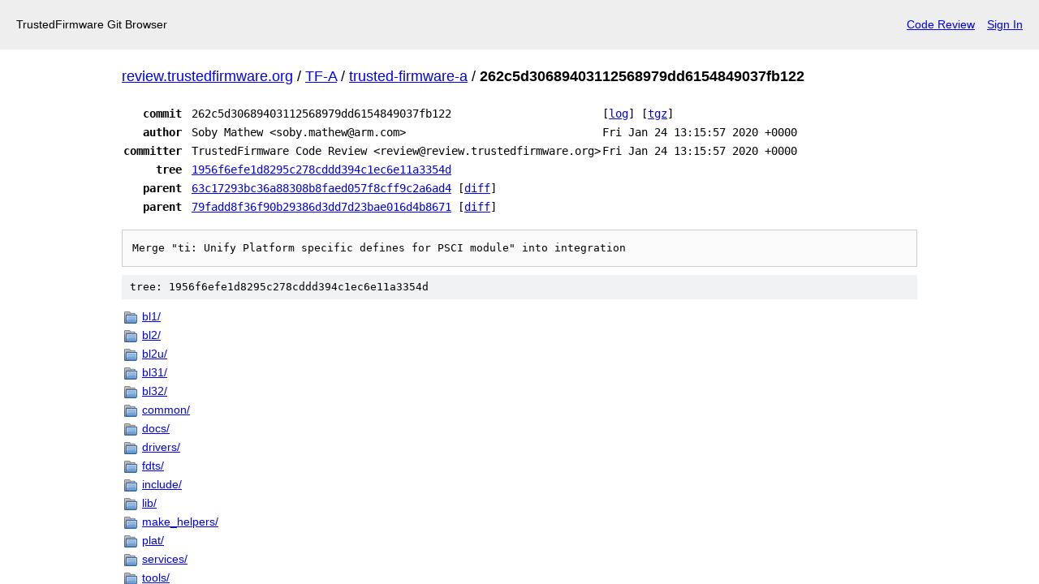

--- FILE ---
content_type: text/html; charset=UTF-8
request_url: https://review.trustedfirmware.org/plugins/gitiles/TF-A/trusted-firmware-a/+/262c5d30689403112568979dd6154849037fb122
body_size: 1848
content:
<!DOCTYPE html>
<html lang="en">
<head>
    <meta charset="utf-8">
    <meta name="viewport" content="width=device-width, initial-scale=1">
    <title></title>
    <style>
        body {
            font-family: "Arial";
        }
    </style>
    <script type="text/javascript">
    window.awsWafCookieDomainList = [];
    window.gokuProps = {
"key":"AQIDAHjcYu/GjX+QlghicBgQ/[base64]",
          "iv":"CgAE+R5J7AAAA4ke",
          "context":"Ito0tMsGIfbOTm41nzUZfTkUzkM7VisTd4FbVXyfK1qOF8FL5P19PgRNJbzCMIt33ZR76h0cWZDaTudp1pLQstbki04wjhg4tXoElH4QIqixwk11PH0hSsB67zTEmvJLCRlEkQ7AHLGzjaOvau8H8xNs5fyQ//WvrIXmydEIZ3bnJuiYbLyHdQq7fX74B7YPbmt5ti0Ru4KkWqaqnekaVkKSZNZ9xX9k0Vj48TEvWq0HJrYhPH6JsTNyp0XryxwmUpoOqqzIgyWOlu4nkPBG3vckmY8sFGmOGJfQFGv1OGKrIddwLQOBK1NwGNU41EYRNbmCK1TU4pjk+uppD0nhrcjMtQ=="
};
    </script>
    <script src="https://28f27a789f90.a2869283.eu-west-1.token.awswaf.com/28f27a789f90/13e2335fae4b/638979d165f0/challenge.js"></script>
</head>
<body>
    <div id="challenge-container"></div>
    <script type="text/javascript">
        AwsWafIntegration.saveReferrer();
        AwsWafIntegration.checkForceRefresh().then((forceRefresh) => {
            if (forceRefresh) {
                AwsWafIntegration.forceRefreshToken().then(() => {
                    window.location.reload(true);
                });
            } else {
                AwsWafIntegration.getToken().then(() => {
                    window.location.reload(true);
                });
            }
        });
    </script>
    <noscript>
        <h1>JavaScript is disabled</h1>
        In order to continue, we need to verify that you're not a robot.
        This requires JavaScript. Enable JavaScript and then reload the page.
    </noscript>
</body>
</html>

--- FILE ---
content_type: text/html;charset=utf-8
request_url: https://review.trustedfirmware.org/plugins/gitiles/TF-A/trusted-firmware-a/+/262c5d30689403112568979dd6154849037fb122
body_size: 1341
content:
<!DOCTYPE html><html lang="en"><head><meta charset="utf-8"><meta name="viewport" content="width=device-width, initial-scale=1"><title>262c5d30689403112568979dd6154849037fb122 - TF-A/trusted-firmware-a - TrustedFirmware Git Browser</title><link rel="stylesheet" type="text/css" href="/plugins/gitiles/+static/base.css"><!-- default customHeadTagPart --></head><body class="Site"><header class="Site-header"><div class="Header"><!-- default customHeader --><div class="Header-title">TrustedFirmware Git Browser</div><div class="Header-menu"> <a class="Header-menuItem" href="https://review.trustedfirmware.org/">Code Review</a> <a class="Header-menuItem" href="https://review.trustedfirmware.org/login/plugins%2Fgitiles%2FTF-A%2Ftrusted-firmware-a%2F%2B%2F262c5d30689403112568979dd6154849037fb122">Sign In</a> </div></div></header><div class="Site-content"><div class="Container "><div class="Breadcrumbs"><a class="Breadcrumbs-crumb" href="/plugins/gitiles/?format=HTML">review.trustedfirmware.org</a> / <a class="Breadcrumbs-crumb" href="/plugins/gitiles/TF-A/">TF-A</a> / <a class="Breadcrumbs-crumb" href="/plugins/gitiles/TF-A/trusted-firmware-a/">trusted-firmware-a</a> / <span class="Breadcrumbs-crumb">262c5d30689403112568979dd6154849037fb122</span></div><div class="u-monospace Metadata"><table><tr><th class="Metadata-title">commit</th><td>262c5d30689403112568979dd6154849037fb122</td><td><span>[<a href="/plugins/gitiles/TF-A/trusted-firmware-a/+log/262c5d30689403112568979dd6154849037fb122">log</a>]</span> <span>[<a href="/plugins/gitiles/TF-A/trusted-firmware-a/+archive/262c5d30689403112568979dd6154849037fb122.tar.gz">tgz</a>]</span></td></tr><tr><th class="Metadata-title">author</th><td>Soby Mathew &lt;soby.mathew@arm.com&gt;</td><td>Fri Jan 24 13:15:57 2020 +0000</td></tr><tr><th class="Metadata-title">committer</th><td>TrustedFirmware Code Review &lt;review@review.trustedfirmware.org&gt;</td><td>Fri Jan 24 13:15:57 2020 +0000</td></tr><tr><th class="Metadata-title">tree</th><td><a href="/plugins/gitiles/TF-A/trusted-firmware-a/+/262c5d30689403112568979dd6154849037fb122/">1956f6efe1d8295c278cddd394c1ec6e11a3354d</a></td></tr><tr><th class="Metadata-title">parent</th><td><a href="/plugins/gitiles/TF-A/trusted-firmware-a/+/262c5d30689403112568979dd6154849037fb122%5E1">63c17293bc36a88308b8faed057f8cff9c2a6ad4</a> <span>[<a href="/plugins/gitiles/TF-A/trusted-firmware-a/+/262c5d30689403112568979dd6154849037fb122%5E1..262c5d30689403112568979dd6154849037fb122/">diff</a>]</span></td></tr><tr><th class="Metadata-title">parent</th><td><a href="/plugins/gitiles/TF-A/trusted-firmware-a/+/262c5d30689403112568979dd6154849037fb122%5E2">79fadd8f36f90b29386d3dd7d23bae016d4b8671</a> <span>[<a href="/plugins/gitiles/TF-A/trusted-firmware-a/+/262c5d30689403112568979dd6154849037fb122%5E2..262c5d30689403112568979dd6154849037fb122/">diff</a>]</span></td></tr></table></div><pre class="u-pre u-monospace MetadataMessage">Merge &quot;ti: Unify Platform specific defines for PSCI module&quot; into integration</pre><div class="TreeDetail"><div class="u-sha1 u-monospace TreeDetail-sha1">tree: 1956f6efe1d8295c278cddd394c1ec6e11a3354d</div><ol class="FileList"><li class="FileList-item FileList-item--gitTree" title="Tree - bl1/"><a class="FileList-itemLink" href="/plugins/gitiles/TF-A/trusted-firmware-a/+/262c5d30689403112568979dd6154849037fb122/bl1/">bl1/</a></li><li class="FileList-item FileList-item--gitTree" title="Tree - bl2/"><a class="FileList-itemLink" href="/plugins/gitiles/TF-A/trusted-firmware-a/+/262c5d30689403112568979dd6154849037fb122/bl2/">bl2/</a></li><li class="FileList-item FileList-item--gitTree" title="Tree - bl2u/"><a class="FileList-itemLink" href="/plugins/gitiles/TF-A/trusted-firmware-a/+/262c5d30689403112568979dd6154849037fb122/bl2u/">bl2u/</a></li><li class="FileList-item FileList-item--gitTree" title="Tree - bl31/"><a class="FileList-itemLink" href="/plugins/gitiles/TF-A/trusted-firmware-a/+/262c5d30689403112568979dd6154849037fb122/bl31/">bl31/</a></li><li class="FileList-item FileList-item--gitTree" title="Tree - bl32/"><a class="FileList-itemLink" href="/plugins/gitiles/TF-A/trusted-firmware-a/+/262c5d30689403112568979dd6154849037fb122/bl32/">bl32/</a></li><li class="FileList-item FileList-item--gitTree" title="Tree - common/"><a class="FileList-itemLink" href="/plugins/gitiles/TF-A/trusted-firmware-a/+/262c5d30689403112568979dd6154849037fb122/common/">common/</a></li><li class="FileList-item FileList-item--gitTree" title="Tree - docs/"><a class="FileList-itemLink" href="/plugins/gitiles/TF-A/trusted-firmware-a/+/262c5d30689403112568979dd6154849037fb122/docs/">docs/</a></li><li class="FileList-item FileList-item--gitTree" title="Tree - drivers/"><a class="FileList-itemLink" href="/plugins/gitiles/TF-A/trusted-firmware-a/+/262c5d30689403112568979dd6154849037fb122/drivers/">drivers/</a></li><li class="FileList-item FileList-item--gitTree" title="Tree - fdts/"><a class="FileList-itemLink" href="/plugins/gitiles/TF-A/trusted-firmware-a/+/262c5d30689403112568979dd6154849037fb122/fdts/">fdts/</a></li><li class="FileList-item FileList-item--gitTree" title="Tree - include/"><a class="FileList-itemLink" href="/plugins/gitiles/TF-A/trusted-firmware-a/+/262c5d30689403112568979dd6154849037fb122/include/">include/</a></li><li class="FileList-item FileList-item--gitTree" title="Tree - lib/"><a class="FileList-itemLink" href="/plugins/gitiles/TF-A/trusted-firmware-a/+/262c5d30689403112568979dd6154849037fb122/lib/">lib/</a></li><li class="FileList-item FileList-item--gitTree" title="Tree - make_helpers/"><a class="FileList-itemLink" href="/plugins/gitiles/TF-A/trusted-firmware-a/+/262c5d30689403112568979dd6154849037fb122/make_helpers/">make_helpers/</a></li><li class="FileList-item FileList-item--gitTree" title="Tree - plat/"><a class="FileList-itemLink" href="/plugins/gitiles/TF-A/trusted-firmware-a/+/262c5d30689403112568979dd6154849037fb122/plat/">plat/</a></li><li class="FileList-item FileList-item--gitTree" title="Tree - services/"><a class="FileList-itemLink" href="/plugins/gitiles/TF-A/trusted-firmware-a/+/262c5d30689403112568979dd6154849037fb122/services/">services/</a></li><li class="FileList-item FileList-item--gitTree" title="Tree - tools/"><a class="FileList-itemLink" href="/plugins/gitiles/TF-A/trusted-firmware-a/+/262c5d30689403112568979dd6154849037fb122/tools/">tools/</a></li><li class="FileList-item FileList-item--regularFile" title="Regular file - .checkpatch.conf"><a class="FileList-itemLink" href="/plugins/gitiles/TF-A/trusted-firmware-a/+/262c5d30689403112568979dd6154849037fb122/.checkpatch.conf">.checkpatch.conf</a></li><li class="FileList-item FileList-item--regularFile" title="Regular file - .editorconfig"><a class="FileList-itemLink" href="/plugins/gitiles/TF-A/trusted-firmware-a/+/262c5d30689403112568979dd6154849037fb122/.editorconfig">.editorconfig</a></li><li class="FileList-item FileList-item--regularFile" title="Regular file - .gitignore"><a class="FileList-itemLink" href="/plugins/gitiles/TF-A/trusted-firmware-a/+/262c5d30689403112568979dd6154849037fb122/.gitignore">.gitignore</a></li><li class="FileList-item FileList-item--regularFile" title="Regular file - dco.txt"><a class="FileList-itemLink" href="/plugins/gitiles/TF-A/trusted-firmware-a/+/262c5d30689403112568979dd6154849037fb122/dco.txt">dco.txt</a></li><li class="FileList-item FileList-item--regularFile" title="Regular file - license.rst"><a class="FileList-itemLink" href="/plugins/gitiles/TF-A/trusted-firmware-a/+/262c5d30689403112568979dd6154849037fb122/license.rst">license.rst</a></li><li class="FileList-item FileList-item--regularFile" title="Regular file - Makefile"><a class="FileList-itemLink" href="/plugins/gitiles/TF-A/trusted-firmware-a/+/262c5d30689403112568979dd6154849037fb122/Makefile">Makefile</a></li><li class="FileList-item FileList-item--regularFile" title="Regular file - readme.rst"><a class="FileList-itemLink" href="/plugins/gitiles/TF-A/trusted-firmware-a/+/262c5d30689403112568979dd6154849037fb122/readme.rst">readme.rst</a></li></ol></div></div> <!-- Container --></div> <!-- Site-content --><!-- default customFooter --><footer class="Site-footer"><div class="Footer"><span class="Footer-poweredBy">Powered by <a href="https://gerrit.googlesource.com/gitiles/">Gitiles</a></span><span class="Footer-formats"><a class="u-monospace Footer-formatsItem" href="?format=TEXT">txt</a> <a class="u-monospace Footer-formatsItem" href="?format=JSON">json</a></span></div></footer></body></html>